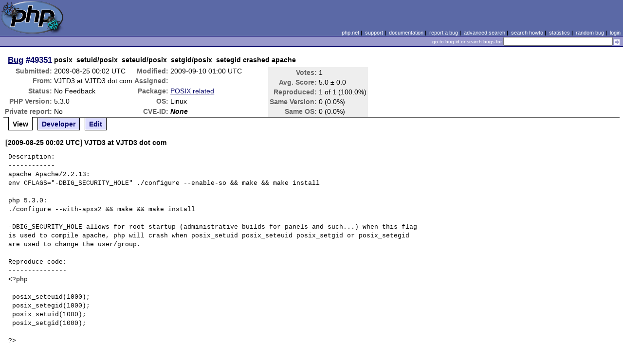

--- FILE ---
content_type: text/html; charset=UTF-8
request_url: https://bugs.php.net/bug.php?id=49351
body_size: 2766
content:
<!DOCTYPE html>
<html lang="en">
<head>
    <meta charset="utf-8">
    
        <link rel='alternate' type='application/rss+xml' title='POSIX related Bug #49351 - RDF' href='rss/bug.php?id=49351'>
        <link rel='alternate' type='application/rss+xml' title='POSIX related Bug #49351 - RSS 2.0' href='rss/bug.php?id=49351&format=rss2'>
        <base href="https://bugs.php.net/">
    <title>PHP :: Bug #49351 :: posix_setuid/posix_seteuid/posix_setgid/posix_setegid crashed apache</title>
    <link rel="shortcut icon" href="https://bugs.php.net/images/favicon.ico">
    <link rel="stylesheet" href="https://bugs.php.net/css/style.css">
</head>

<body>

<table id="top" class="head" cellspacing="0" cellpadding="0">
    <tr>
        <td class="head-logo">
            <a href="/"><img src="images/logo.png" alt="Bugs" vspace="2" hspace="2"></a>
        </td>

        <td class="head-menu">
            <a href="https://php.net/">php.net</a>&nbsp;|&nbsp;
            <a href="https://php.net/support.php">support</a>&nbsp;|&nbsp;
            <a href="https://php.net/docs.php">documentation</a>&nbsp;|&nbsp;
            <a href="report.php">report a bug</a>&nbsp;|&nbsp;
            <a href="search.php">advanced search</a>&nbsp;|&nbsp;
            <a href="search-howto.php">search howto</a>&nbsp;|&nbsp;
            <a href="stats.php">statistics</a>&nbsp;|&nbsp;
            <a href="random">random bug</a>&nbsp;|&nbsp;
            <a href="login.php">login</a>
        </td>
    </tr>

    <tr>
        <td class="head-search" colspan="2">
            <form method="get" action="search.php">
                <p class="head-search">
                    <input type="hidden" name="cmd" value="display">
                    <small>go to bug id or search bugs for</small>
                    <input class="small" type="text" name="search_for" value="" size="30">
                    <input type="image" src="images/small_submit_white.gif" alt="search" style="vertical-align: middle;">
                </p>
            </form>
        </td>
    </tr>
</table>

<table class="middle" cellspacing="0" cellpadding="0">
    <tr>
        <td class="content">
<div id="bugheader">
    <table id="details">
        <tr id="title">
            <th class="details" id="number"><a href="bug.php?id=49351">Bug</a>&nbsp;#49351</th>
            <td id="summary" colspan="5">posix_setuid/posix_seteuid/posix_setgid/posix_setegid crashed apache</td>
        </tr>
        <tr id="submission">
            <th class="details">Submitted:</th>
            <td style="white-space: nowrap;">2009-08-25 00:02 UTC</td>
            <th class="details">Modified:</th>
            <td style="white-space: nowrap;">2009-09-10 01:00 UTC</td>
            <td rowspan="6">

                <table id="votes">
                    <tr><th class="details">Votes:</th><td>1</td></tr>
                    <tr><th class="details">Avg. Score:</th><td>5.0 &plusmn; 0.0</td></tr>
                    <tr><th class="details">Reproduced:</th><td>1 of 1 (100.0%)</td></tr>
                    <tr><th class="details">Same Version:</th><td>0 (0.0%)</td></tr>
                    <tr><th class="details">Same OS:</th><td>0 (0.0%)</td></tr>
                </table>

            </td>
        </tr>

        <tr id="submitter">
            <th class="details">From:</th>
            <td>VJTD3 &#x61;&#116; VJTD3 &#x64;&#111;&#x74; com</td>
            <th class="details">Assigned:</th>
            <td></td>
        </tr>

        <tr id="categorization">
            <th class="details">Status:</th>
            <td>No Feedback</td>
            <th class="details">Package:</th>
            <td><a href="search.php?cmd=display&amp;package_name[]=POSIX+related">POSIX related</a></td>
        </tr>

        <tr id="situation">
            <th class="details">PHP Version:</th>
            <td>5.3.0</td>
            <th class="details">OS:</th>
            <td>Linux</td>
        </tr>

        <tr id="private">
            <th class="details">Private report:</th>
            <td>No</td>
            <th class="details">CVE-ID:</th>
            <td><em>None</em></td>
        </tr>
    </table>
</div>

<div class="controls">
<span id='control_0' class='control active'>View</span>
<span id='control_1' class='control'><a href='bug.php?id=49351&amp;edit=1'>Developer</a></span>
<span id='control_2' class='control'><a href='bug.php?id=49351&amp;edit=2'>Edit</a></span>
</div>
<div class="clear"></div>



<div class='comment type_comment' ><a name="1251158556">&nbsp;</a><strong>[2009-08-25 00:02 UTC] VJTD3 &#x61;&#116; VJTD3 &#x64;&#111;&#x74; com</strong>
<pre class='note'>Description:
------------
apache Apache/2.2.13:
env CFLAGS=&quot;-DBIG_SECURITY_HOLE&quot; ./configure --enable-so &amp;&amp; make &amp;&amp; make install

php 5.3.0:
./configure --with-apxs2 &amp;&amp; make &amp;&amp; make install

-DBIG_SECURITY_HOLE allows for root startup (administrative builds for panels and such...) when this flag is used to compile apache, php will crash when posix_setuid posix_seteuid posix_setgid or posix_setegid are used to change the user/group.

Reproduce code:
---------------
&lt;?php

 posix_seteuid(1000);
 posix_setegid(1000);
 posix_setuid(1000);
 posix_setgid(1000);

?&gt;

(make sure you use a number that has an actual user...)

Expected result:
----------------
change to that user.

Actual result:
--------------
php and apache crash.

</pre>
</div><h2>Patches</h2>
<h2>Pull Requests</h2>
<h2 style="border-bottom:2px solid #666;margin-bottom:0;padding:5px 0;">History</h2><div id='comment_filter' class='controls comments'><span id='type_all' class='control active' onclick='do_comment(this);'>All</span><span id='type_comment' class='control ' onclick='do_comment(this);'>Comments</span><span id='type_log' class='control ' onclick='do_comment(this);'>Changes</span><span id='type_svn' class='control ' onclick='do_comment(this);'>Git/SVN commits</span><span id='type_related' class='control ' onclick='do_comment(this);'>Related reports</span>            </div>
            <div id='comments_view' style='clear:both;'>
<div class='comment type_comment' ><a name="1251182596">&nbsp;</a><strong>[2009-08-25 06:43 UTC] <a href="//people.php.net/jani">jani@php.net</a></strong>
<pre class='note'>Please try using this snapshot:

  <a href="http://snaps.php.net/php5.3-latest.tar.gz" rel="nofollow">http://snaps.php.net/php5.3-latest.tar.gz</a>
 
For Windows:

  <a href="http://windows.php.net/snapshots/" rel="nofollow">http://windows.php.net/snapshots/</a>

And provide a GDB backtrace if it still crashes.
</pre>
</div><div class='comment type_comment' ><a name="1251846477">&nbsp;</a><strong>[2009-09-01 23:07 UTC] VJTD3 &#x61;&#116; VJTD3 &#x64;&#111;&#x74; com</strong>
<pre class='note'>the problem still exists, I&#039;m not sure i can use gdb since it&#039;s a problem interfacing with apache. I&#039;ll try tonight.
</pre>
</div><div class='comment type_comment' ><a name="1251918917">&nbsp;</a><strong>[2009-09-02 19:15 UTC] <a href="//people.php.net/jani">jani@php.net</a></strong>
<pre class='note'><a href="http://bugs.php.net/bugs-generating-backtrace.php" rel="nofollow">http://bugs.php.net/bugs-generating-backtrace.php</a>
</pre>
</div><div class='comment type_comment' ><a name="1252544401">&nbsp;</a><strong>[2009-09-10 01:00 UTC] php-bugs &#x61;&#116; lists &#x64;&#111;&#x74; php &#x64;&#111;&#x74; net</strong>
<pre class='note'>No feedback was provided for this bug for over a week, so it is
being suspended automatically. If you are able to provide the
information that was originally requested, please do so and change
the status of the bug back to &quot;Open&quot;.
</pre>
</div></div>
        </td>
    </tr>
</table>

<script src='js/util.js'></script>
<script src='https://ajax.googleapis.com/ajax/libs/jquery/1.4.2/jquery.min.js'></script>
<script src="js/jquery.cookie.js"></script>
<script>
function do_comment(nd)
{
    $('#comment_filter > .control.active').removeClass("active");
    $(nd).addClass("active");

    $.cookie('history_tab', nd.id, { expires: 365 });

    if (nd.id == 'type_all') {
        $('#comments_view > .comment:hidden').show('slow');
    } else {
        $('#comments_view > .comment').each(function(i) {
            if ($(this).hasClass(nd.id)) {
                $(this).show('slow');
            } else {
                $(this).hide('slow');
            }
        });
    }
    return false;
}
</script>
<table class="foot" cellspacing="0" cellpadding="0">
    <tr>
        <td class="foot-bar" colspan="2">&nbsp;</td>
    </tr>

    <tr>
        <td class="foot-copy">
            <small>
                <a href="https://php.net/"><img src="images/logo-small.gif" align="left" valign="middle" hspace="3" alt="PHP"></a>
                <a href="https://php.net/copyright.php">Copyright &copy; 2001-2026 The PHP Group</a><br>
                All rights reserved.
            </small>
        </td>
        <td class="foot-source">
            <small>Last updated: Thu Jan 22 07:00:01 2026 UTC</small>
        </td>
    </tr>
</table>
</body>
</html>
